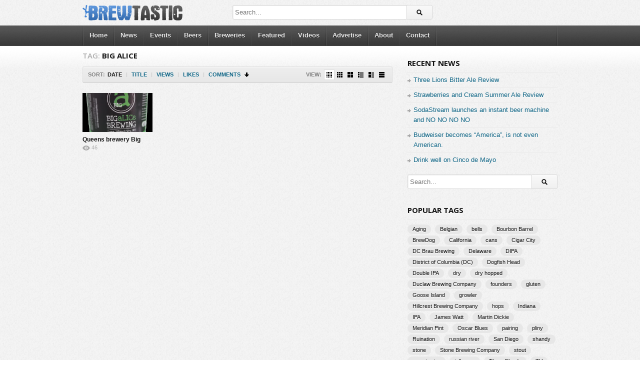

--- FILE ---
content_type: text/html; charset=UTF-8
request_url: https://www.brewtastic.com/tag/big-alice
body_size: 58037
content:
<!DOCTYPE html>
<!--[if IE 6]>
<html class="ie ie6" lang="en-US">
<![endif]-->
<!--[if IE 7]>
<html class="ie ie7" lang="en-US">
<![endif]-->
<!--[if IE 8]>
<html class="ie ie8" lang="en-US">
<![endif]-->
<!--[if !(IE 6) | !(IE 7) | !(IE 8)  ]><!-->
<html lang="en-US">
<!--<![endif]-->
<head>

<!-- Meta Tags -->
<meta charset="UTF-8" />
<meta name="viewport" content="width=device-width" />
<meta http-equiv="X-UA-Compatible" content="IE=edge,chrome=1">

<!-- Title, Keywords and Description -->


<link rel="profile" href="https://gmpg.org/xfn/11" />
<link rel="shortcut icon" href="https://brewtastic.com/wp-content/uploads/2012/09/favicon.ico" />
<link rel="pingback" href="https://www.brewtastic.com/xmlrpc.php" />

<!-- Styles ans Scripts -->
<link href='https://fonts.googleapis.com/css?family=Arimo:400,700|Droid+Serif:400,700|Open+Sans:600,700' rel='stylesheet' type='text/css'>
<link rel="stylesheet" href="https://www.brewtastic.com/wp-content/themes/detube/style.css" type="text/css" media="all" />
<link rel="stylesheet" href="https://www.brewtastic.com/wp-content/themes/detube/responsive.css" type="text/css" media="all" />
<script type="text/javascript">
var themeSettings = {
		infoToggle: 100,
ajaxVideoForListLargeView: true
	},
	ajaxurl = 'https://www.brewtastic.com/wp-admin/admin-ajax.php',
	ajaxerror = "Something\'s error. Please try again later!";
</script>
<meta name='robots' content='index, follow, max-image-preview:large, max-snippet:-1, max-video-preview:-1' />

	<!-- This site is optimized with the Yoast SEO plugin v21.5 - https://yoast.com/wordpress/plugins/seo/ -->
	<title>big alice Archives - Brewtastic</title>
	<link rel="canonical" href="https://www.brewtastic.com/tag/big-alice" />
	<script type="application/ld+json" class="yoast-schema-graph">{"@context":"https://schema.org","@graph":[{"@type":"CollectionPage","@id":"https://www.brewtastic.com/tag/big-alice","url":"https://www.brewtastic.com/tag/big-alice","name":"big alice Archives - Brewtastic","isPartOf":{"@id":"https://www.brewtastic.com/#website"},"primaryImageOfPage":{"@id":"https://www.brewtastic.com/tag/big-alice#primaryimage"},"image":{"@id":"https://www.brewtastic.com/tag/big-alice#primaryimage"},"thumbnailUrl":"https://www.brewtastic.com/wp-content/uploads/2013/06/6-24-2013-10-55-32-AM.png","inLanguage":"en-US"},{"@type":"ImageObject","inLanguage":"en-US","@id":"https://www.brewtastic.com/tag/big-alice#primaryimage","url":"https://www.brewtastic.com/wp-content/uploads/2013/06/6-24-2013-10-55-32-AM.png","contentUrl":"https://www.brewtastic.com/wp-content/uploads/2013/06/6-24-2013-10-55-32-AM.png","width":215,"height":222,"caption":"Big Alice label"},{"@type":"WebSite","@id":"https://www.brewtastic.com/#website","url":"https://www.brewtastic.com/","name":"Brewtastic","description":"Craft Beer News","potentialAction":[{"@type":"SearchAction","target":{"@type":"EntryPoint","urlTemplate":"https://www.brewtastic.com/?s={search_term_string}"},"query-input":"required name=search_term_string"}],"inLanguage":"en-US"}]}</script>
	<!-- / Yoast SEO plugin. -->


<link rel='dns-prefetch' href='//secure.gravatar.com' />
<link rel='dns-prefetch' href='//ajax.googleapis.com' />
<link rel='dns-prefetch' href='//stats.wp.com' />
<link rel='dns-prefetch' href='//v0.wordpress.com' />
<link rel='dns-prefetch' href='//jetpack.wordpress.com' />
<link rel='dns-prefetch' href='//s0.wp.com' />
<link rel='dns-prefetch' href='//public-api.wordpress.com' />
<link rel='dns-prefetch' href='//0.gravatar.com' />
<link rel='dns-prefetch' href='//1.gravatar.com' />
<link rel='dns-prefetch' href='//2.gravatar.com' />
<link rel="alternate" type="application/rss+xml" title="Brewtastic &raquo; Feed" href="https://www.brewtastic.com/feed" />
<link rel="alternate" type="application/rss+xml" title="Brewtastic &raquo; Comments Feed" href="https://www.brewtastic.com/comments/feed" />
<link rel="alternate" type="application/rss+xml" title="Brewtastic &raquo; big alice Tag Feed" href="https://www.brewtastic.com/tag/big-alice/feed" />
<script type="text/javascript">
/* <![CDATA[ */
window._wpemojiSettings = {"baseUrl":"https:\/\/s.w.org\/images\/core\/emoji\/14.0.0\/72x72\/","ext":".png","svgUrl":"https:\/\/s.w.org\/images\/core\/emoji\/14.0.0\/svg\/","svgExt":".svg","source":{"concatemoji":"https:\/\/www.brewtastic.com\/wp-includes\/js\/wp-emoji-release.min.js?ver=6.4.7"}};
/*! This file is auto-generated */
!function(i,n){var o,s,e;function c(e){try{var t={supportTests:e,timestamp:(new Date).valueOf()};sessionStorage.setItem(o,JSON.stringify(t))}catch(e){}}function p(e,t,n){e.clearRect(0,0,e.canvas.width,e.canvas.height),e.fillText(t,0,0);var t=new Uint32Array(e.getImageData(0,0,e.canvas.width,e.canvas.height).data),r=(e.clearRect(0,0,e.canvas.width,e.canvas.height),e.fillText(n,0,0),new Uint32Array(e.getImageData(0,0,e.canvas.width,e.canvas.height).data));return t.every(function(e,t){return e===r[t]})}function u(e,t,n){switch(t){case"flag":return n(e,"\ud83c\udff3\ufe0f\u200d\u26a7\ufe0f","\ud83c\udff3\ufe0f\u200b\u26a7\ufe0f")?!1:!n(e,"\ud83c\uddfa\ud83c\uddf3","\ud83c\uddfa\u200b\ud83c\uddf3")&&!n(e,"\ud83c\udff4\udb40\udc67\udb40\udc62\udb40\udc65\udb40\udc6e\udb40\udc67\udb40\udc7f","\ud83c\udff4\u200b\udb40\udc67\u200b\udb40\udc62\u200b\udb40\udc65\u200b\udb40\udc6e\u200b\udb40\udc67\u200b\udb40\udc7f");case"emoji":return!n(e,"\ud83e\udef1\ud83c\udffb\u200d\ud83e\udef2\ud83c\udfff","\ud83e\udef1\ud83c\udffb\u200b\ud83e\udef2\ud83c\udfff")}return!1}function f(e,t,n){var r="undefined"!=typeof WorkerGlobalScope&&self instanceof WorkerGlobalScope?new OffscreenCanvas(300,150):i.createElement("canvas"),a=r.getContext("2d",{willReadFrequently:!0}),o=(a.textBaseline="top",a.font="600 32px Arial",{});return e.forEach(function(e){o[e]=t(a,e,n)}),o}function t(e){var t=i.createElement("script");t.src=e,t.defer=!0,i.head.appendChild(t)}"undefined"!=typeof Promise&&(o="wpEmojiSettingsSupports",s=["flag","emoji"],n.supports={everything:!0,everythingExceptFlag:!0},e=new Promise(function(e){i.addEventListener("DOMContentLoaded",e,{once:!0})}),new Promise(function(t){var n=function(){try{var e=JSON.parse(sessionStorage.getItem(o));if("object"==typeof e&&"number"==typeof e.timestamp&&(new Date).valueOf()<e.timestamp+604800&&"object"==typeof e.supportTests)return e.supportTests}catch(e){}return null}();if(!n){if("undefined"!=typeof Worker&&"undefined"!=typeof OffscreenCanvas&&"undefined"!=typeof URL&&URL.createObjectURL&&"undefined"!=typeof Blob)try{var e="postMessage("+f.toString()+"("+[JSON.stringify(s),u.toString(),p.toString()].join(",")+"));",r=new Blob([e],{type:"text/javascript"}),a=new Worker(URL.createObjectURL(r),{name:"wpTestEmojiSupports"});return void(a.onmessage=function(e){c(n=e.data),a.terminate(),t(n)})}catch(e){}c(n=f(s,u,p))}t(n)}).then(function(e){for(var t in e)n.supports[t]=e[t],n.supports.everything=n.supports.everything&&n.supports[t],"flag"!==t&&(n.supports.everythingExceptFlag=n.supports.everythingExceptFlag&&n.supports[t]);n.supports.everythingExceptFlag=n.supports.everythingExceptFlag&&!n.supports.flag,n.DOMReady=!1,n.readyCallback=function(){n.DOMReady=!0}}).then(function(){return e}).then(function(){var e;n.supports.everything||(n.readyCallback(),(e=n.source||{}).concatemoji?t(e.concatemoji):e.wpemoji&&e.twemoji&&(t(e.twemoji),t(e.wpemoji)))}))}((window,document),window._wpemojiSettings);
/* ]]> */
</script>
<style id='wp-emoji-styles-inline-css' type='text/css'>

	img.wp-smiley, img.emoji {
		display: inline !important;
		border: none !important;
		box-shadow: none !important;
		height: 1em !important;
		width: 1em !important;
		margin: 0 0.07em !important;
		vertical-align: -0.1em !important;
		background: none !important;
		padding: 0 !important;
	}
</style>
<link rel='stylesheet' id='wp-block-library-css' href='https://www.brewtastic.com/wp-includes/css/dist/block-library/style.min.css?ver=6.4.7' type='text/css' media='all' />
<style id='wp-block-library-inline-css' type='text/css'>
.has-text-align-justify{text-align:justify;}
</style>
<link rel='stylesheet' id='mediaelement-css' href='https://www.brewtastic.com/wp-includes/js/mediaelement/mediaelementplayer-legacy.min.css?ver=4.2.17' type='text/css' media='all' />
<link rel='stylesheet' id='wp-mediaelement-css' href='https://www.brewtastic.com/wp-includes/js/mediaelement/wp-mediaelement.min.css?ver=6.4.7' type='text/css' media='all' />
<style id='classic-theme-styles-inline-css' type='text/css'>
/*! This file is auto-generated */
.wp-block-button__link{color:#fff;background-color:#32373c;border-radius:9999px;box-shadow:none;text-decoration:none;padding:calc(.667em + 2px) calc(1.333em + 2px);font-size:1.125em}.wp-block-file__button{background:#32373c;color:#fff;text-decoration:none}
</style>
<style id='global-styles-inline-css' type='text/css'>
body{--wp--preset--color--black: #000000;--wp--preset--color--cyan-bluish-gray: #abb8c3;--wp--preset--color--white: #ffffff;--wp--preset--color--pale-pink: #f78da7;--wp--preset--color--vivid-red: #cf2e2e;--wp--preset--color--luminous-vivid-orange: #ff6900;--wp--preset--color--luminous-vivid-amber: #fcb900;--wp--preset--color--light-green-cyan: #7bdcb5;--wp--preset--color--vivid-green-cyan: #00d084;--wp--preset--color--pale-cyan-blue: #8ed1fc;--wp--preset--color--vivid-cyan-blue: #0693e3;--wp--preset--color--vivid-purple: #9b51e0;--wp--preset--gradient--vivid-cyan-blue-to-vivid-purple: linear-gradient(135deg,rgba(6,147,227,1) 0%,rgb(155,81,224) 100%);--wp--preset--gradient--light-green-cyan-to-vivid-green-cyan: linear-gradient(135deg,rgb(122,220,180) 0%,rgb(0,208,130) 100%);--wp--preset--gradient--luminous-vivid-amber-to-luminous-vivid-orange: linear-gradient(135deg,rgba(252,185,0,1) 0%,rgba(255,105,0,1) 100%);--wp--preset--gradient--luminous-vivid-orange-to-vivid-red: linear-gradient(135deg,rgba(255,105,0,1) 0%,rgb(207,46,46) 100%);--wp--preset--gradient--very-light-gray-to-cyan-bluish-gray: linear-gradient(135deg,rgb(238,238,238) 0%,rgb(169,184,195) 100%);--wp--preset--gradient--cool-to-warm-spectrum: linear-gradient(135deg,rgb(74,234,220) 0%,rgb(151,120,209) 20%,rgb(207,42,186) 40%,rgb(238,44,130) 60%,rgb(251,105,98) 80%,rgb(254,248,76) 100%);--wp--preset--gradient--blush-light-purple: linear-gradient(135deg,rgb(255,206,236) 0%,rgb(152,150,240) 100%);--wp--preset--gradient--blush-bordeaux: linear-gradient(135deg,rgb(254,205,165) 0%,rgb(254,45,45) 50%,rgb(107,0,62) 100%);--wp--preset--gradient--luminous-dusk: linear-gradient(135deg,rgb(255,203,112) 0%,rgb(199,81,192) 50%,rgb(65,88,208) 100%);--wp--preset--gradient--pale-ocean: linear-gradient(135deg,rgb(255,245,203) 0%,rgb(182,227,212) 50%,rgb(51,167,181) 100%);--wp--preset--gradient--electric-grass: linear-gradient(135deg,rgb(202,248,128) 0%,rgb(113,206,126) 100%);--wp--preset--gradient--midnight: linear-gradient(135deg,rgb(2,3,129) 0%,rgb(40,116,252) 100%);--wp--preset--font-size--small: 13px;--wp--preset--font-size--medium: 20px;--wp--preset--font-size--large: 36px;--wp--preset--font-size--x-large: 42px;--wp--preset--spacing--20: 0.44rem;--wp--preset--spacing--30: 0.67rem;--wp--preset--spacing--40: 1rem;--wp--preset--spacing--50: 1.5rem;--wp--preset--spacing--60: 2.25rem;--wp--preset--spacing--70: 3.38rem;--wp--preset--spacing--80: 5.06rem;--wp--preset--shadow--natural: 6px 6px 9px rgba(0, 0, 0, 0.2);--wp--preset--shadow--deep: 12px 12px 50px rgba(0, 0, 0, 0.4);--wp--preset--shadow--sharp: 6px 6px 0px rgba(0, 0, 0, 0.2);--wp--preset--shadow--outlined: 6px 6px 0px -3px rgba(255, 255, 255, 1), 6px 6px rgba(0, 0, 0, 1);--wp--preset--shadow--crisp: 6px 6px 0px rgba(0, 0, 0, 1);}:where(.is-layout-flex){gap: 0.5em;}:where(.is-layout-grid){gap: 0.5em;}body .is-layout-flow > .alignleft{float: left;margin-inline-start: 0;margin-inline-end: 2em;}body .is-layout-flow > .alignright{float: right;margin-inline-start: 2em;margin-inline-end: 0;}body .is-layout-flow > .aligncenter{margin-left: auto !important;margin-right: auto !important;}body .is-layout-constrained > .alignleft{float: left;margin-inline-start: 0;margin-inline-end: 2em;}body .is-layout-constrained > .alignright{float: right;margin-inline-start: 2em;margin-inline-end: 0;}body .is-layout-constrained > .aligncenter{margin-left: auto !important;margin-right: auto !important;}body .is-layout-constrained > :where(:not(.alignleft):not(.alignright):not(.alignfull)){max-width: var(--wp--style--global--content-size);margin-left: auto !important;margin-right: auto !important;}body .is-layout-constrained > .alignwide{max-width: var(--wp--style--global--wide-size);}body .is-layout-flex{display: flex;}body .is-layout-flex{flex-wrap: wrap;align-items: center;}body .is-layout-flex > *{margin: 0;}body .is-layout-grid{display: grid;}body .is-layout-grid > *{margin: 0;}:where(.wp-block-columns.is-layout-flex){gap: 2em;}:where(.wp-block-columns.is-layout-grid){gap: 2em;}:where(.wp-block-post-template.is-layout-flex){gap: 1.25em;}:where(.wp-block-post-template.is-layout-grid){gap: 1.25em;}.has-black-color{color: var(--wp--preset--color--black) !important;}.has-cyan-bluish-gray-color{color: var(--wp--preset--color--cyan-bluish-gray) !important;}.has-white-color{color: var(--wp--preset--color--white) !important;}.has-pale-pink-color{color: var(--wp--preset--color--pale-pink) !important;}.has-vivid-red-color{color: var(--wp--preset--color--vivid-red) !important;}.has-luminous-vivid-orange-color{color: var(--wp--preset--color--luminous-vivid-orange) !important;}.has-luminous-vivid-amber-color{color: var(--wp--preset--color--luminous-vivid-amber) !important;}.has-light-green-cyan-color{color: var(--wp--preset--color--light-green-cyan) !important;}.has-vivid-green-cyan-color{color: var(--wp--preset--color--vivid-green-cyan) !important;}.has-pale-cyan-blue-color{color: var(--wp--preset--color--pale-cyan-blue) !important;}.has-vivid-cyan-blue-color{color: var(--wp--preset--color--vivid-cyan-blue) !important;}.has-vivid-purple-color{color: var(--wp--preset--color--vivid-purple) !important;}.has-black-background-color{background-color: var(--wp--preset--color--black) !important;}.has-cyan-bluish-gray-background-color{background-color: var(--wp--preset--color--cyan-bluish-gray) !important;}.has-white-background-color{background-color: var(--wp--preset--color--white) !important;}.has-pale-pink-background-color{background-color: var(--wp--preset--color--pale-pink) !important;}.has-vivid-red-background-color{background-color: var(--wp--preset--color--vivid-red) !important;}.has-luminous-vivid-orange-background-color{background-color: var(--wp--preset--color--luminous-vivid-orange) !important;}.has-luminous-vivid-amber-background-color{background-color: var(--wp--preset--color--luminous-vivid-amber) !important;}.has-light-green-cyan-background-color{background-color: var(--wp--preset--color--light-green-cyan) !important;}.has-vivid-green-cyan-background-color{background-color: var(--wp--preset--color--vivid-green-cyan) !important;}.has-pale-cyan-blue-background-color{background-color: var(--wp--preset--color--pale-cyan-blue) !important;}.has-vivid-cyan-blue-background-color{background-color: var(--wp--preset--color--vivid-cyan-blue) !important;}.has-vivid-purple-background-color{background-color: var(--wp--preset--color--vivid-purple) !important;}.has-black-border-color{border-color: var(--wp--preset--color--black) !important;}.has-cyan-bluish-gray-border-color{border-color: var(--wp--preset--color--cyan-bluish-gray) !important;}.has-white-border-color{border-color: var(--wp--preset--color--white) !important;}.has-pale-pink-border-color{border-color: var(--wp--preset--color--pale-pink) !important;}.has-vivid-red-border-color{border-color: var(--wp--preset--color--vivid-red) !important;}.has-luminous-vivid-orange-border-color{border-color: var(--wp--preset--color--luminous-vivid-orange) !important;}.has-luminous-vivid-amber-border-color{border-color: var(--wp--preset--color--luminous-vivid-amber) !important;}.has-light-green-cyan-border-color{border-color: var(--wp--preset--color--light-green-cyan) !important;}.has-vivid-green-cyan-border-color{border-color: var(--wp--preset--color--vivid-green-cyan) !important;}.has-pale-cyan-blue-border-color{border-color: var(--wp--preset--color--pale-cyan-blue) !important;}.has-vivid-cyan-blue-border-color{border-color: var(--wp--preset--color--vivid-cyan-blue) !important;}.has-vivid-purple-border-color{border-color: var(--wp--preset--color--vivid-purple) !important;}.has-vivid-cyan-blue-to-vivid-purple-gradient-background{background: var(--wp--preset--gradient--vivid-cyan-blue-to-vivid-purple) !important;}.has-light-green-cyan-to-vivid-green-cyan-gradient-background{background: var(--wp--preset--gradient--light-green-cyan-to-vivid-green-cyan) !important;}.has-luminous-vivid-amber-to-luminous-vivid-orange-gradient-background{background: var(--wp--preset--gradient--luminous-vivid-amber-to-luminous-vivid-orange) !important;}.has-luminous-vivid-orange-to-vivid-red-gradient-background{background: var(--wp--preset--gradient--luminous-vivid-orange-to-vivid-red) !important;}.has-very-light-gray-to-cyan-bluish-gray-gradient-background{background: var(--wp--preset--gradient--very-light-gray-to-cyan-bluish-gray) !important;}.has-cool-to-warm-spectrum-gradient-background{background: var(--wp--preset--gradient--cool-to-warm-spectrum) !important;}.has-blush-light-purple-gradient-background{background: var(--wp--preset--gradient--blush-light-purple) !important;}.has-blush-bordeaux-gradient-background{background: var(--wp--preset--gradient--blush-bordeaux) !important;}.has-luminous-dusk-gradient-background{background: var(--wp--preset--gradient--luminous-dusk) !important;}.has-pale-ocean-gradient-background{background: var(--wp--preset--gradient--pale-ocean) !important;}.has-electric-grass-gradient-background{background: var(--wp--preset--gradient--electric-grass) !important;}.has-midnight-gradient-background{background: var(--wp--preset--gradient--midnight) !important;}.has-small-font-size{font-size: var(--wp--preset--font-size--small) !important;}.has-medium-font-size{font-size: var(--wp--preset--font-size--medium) !important;}.has-large-font-size{font-size: var(--wp--preset--font-size--large) !important;}.has-x-large-font-size{font-size: var(--wp--preset--font-size--x-large) !important;}
.wp-block-navigation a:where(:not(.wp-element-button)){color: inherit;}
:where(.wp-block-post-template.is-layout-flex){gap: 1.25em;}:where(.wp-block-post-template.is-layout-grid){gap: 1.25em;}
:where(.wp-block-columns.is-layout-flex){gap: 2em;}:where(.wp-block-columns.is-layout-grid){gap: 2em;}
.wp-block-pullquote{font-size: 1.5em;line-height: 1.6;}
</style>
<link rel='stylesheet' id='wp-pagenavi-css' href='https://www.brewtastic.com/wp-content/plugins/wp-pagenavi/pagenavi-css.css?ver=2.70' type='text/css' media='all' />
<link rel='stylesheet' id='jetpack_css-css' href='https://www.brewtastic.com/wp-content/plugins/jetpack/css/jetpack.css?ver=12.8' type='text/css' media='all' />
<script type="text/javascript" src="http://ajax.googleapis.com/ajax/libs/jquery/1/jquery.min.js?ver=6.4.7" id="jquery-js"></script>
<script type="text/javascript" src="https://www.brewtastic.com/wp-content/themes/detube/js/modernizr.min.js?ver=2.6.1" id="modernizr-js"></script>
<script type="text/javascript" src="https://www.brewtastic.com/wp-content/themes/detube/js/jquery.easing.js?ver=1.3" id="jquery-easing-js"></script>
<script type="text/javascript" src="https://www.brewtastic.com/wp-content/themes/detube/js/jquery.plugins.min.js?ver=1.0" id="jquery-plugins-js"></script>
<script type="text/javascript" src="https://www.brewtastic.com/wp-content/themes/detube/js/jquery.jplayer.min.js?ver=2.1.0" id="jquery-jplayer-js"></script>
<script type="text/javascript" src="https://www.brewtastic.com/wp-content/themes/detube/js/jquery.slides.min.js?ver=1.1.9" id="jquery-slides-js"></script>
<script type="text/javascript" src="https://www.brewtastic.com/wp-content/themes/detube/js/jquery.jcarousel.min.js?ver=1.0.1" id="jquery-carousel-js"></script>
<script type="text/javascript" src="https://www.brewtastic.com/wp-content/themes/detube/js/theme.js?ver=1.0" id="theme-js"></script>
<link rel="https://api.w.org/" href="https://www.brewtastic.com/wp-json/" /><link rel="alternate" type="application/json" href="https://www.brewtastic.com/wp-json/wp/v2/tags/270" /><link rel="EditURI" type="application/rsd+xml" title="RSD" href="https://www.brewtastic.com/xmlrpc.php?rsd" />
<meta name="generator" content="WordPress 6.4.7" />
	<style>img#wpstats{display:none}</style>
		<meta property="og:site_name" content="Brewtastic" />
<meta property="og:type" content="article" />
<meta property="og:url" content="https://www.brewtastic.com/beers/queens-brewery-big-alice-using-csa-model-for-financing" />

<!-- Jetpack Open Graph Tags -->
<meta property="og:type" content="website" />
<meta property="og:title" content="big alice Archives - Brewtastic" />
<meta property="og:url" content="https://www.brewtastic.com/tag/big-alice" />
<meta property="og:site_name" content="Brewtastic" />
<meta property="og:image" content="https://s0.wp.com/i/blank.jpg" />
<meta property="og:image:alt" content="" />
<meta property="og:locale" content="en_US" />

<!-- End Jetpack Open Graph Tags -->
<script type="text/javascript">

  var _gaq = _gaq || [];
  _gaq.push(['_setAccount', 'UA-32402300-1']);
  _gaq.push(['_trackPageview']);

  (function() {
    var ga = document.createElement('script'); ga.type = 'text/javascript'; ga.async = true;
    ga.src = ('https:' == document.location.protocol ? 'https://ssl' : 'http://www') + '.google-analytics.com/ga.js';
    var s = document.getElementsByTagName('script')[0]; s.parentNode.insertBefore(ga, s);
  })();

</script>
<!-- Generated CSS BEGIN -->
<style type='text/css'>
body{background-color:#EEE;}
body{background-image:url('https://www.brewtastic.com/wp-content/themes/detube/images/bg-pattern.png');}

</style>
<!-- Generated CSS END -->
</head>

<body class="archive tag tag-big-alice tag-270">

<div id="page">
<header id="header"><div class="wrap cf">
	<div id="branding" class="image-branding" role="banner">
		<h1 id="site-title"><a rel="home" href="https://www.brewtastic.com">Brewtastic</a></h1>
					<a id="site-logo" rel="home" href="https://www.brewtastic.com"><img src="https://brewtastic.com/wp-content/uploads/2012/09/brewtastic.png" alt="Brewtastic"/></a>
				<h2 id="site-description" class="hidden">Craft Beer News</h2>
	</div><!-- end #branding -->
	
		
	<div id="top-search">
		
<div class="searchform-div">
	<form method="get" class="searchform" action="https://www.brewtastic.com/">
		<div class="search-text-div"><input type="text" name="s" class="search-text" value="" placeholder="Search..." /></div>
		<div class="search-submit-div btn"><input type="submit" class="search-submit" value="Search" /></div>
	</form><!--end #searchform-->
</div>	</div><!-- end .top-search -->
	
</div></header><!-- end #header-->

<div id="main-nav"><div class="wrap cf">
	<ul id="menu-main-menu" class="menu"><li id="menu-item-888" class="menu-item menu-item-type-custom menu-item-object-custom menu-item-888"><a href="http://brewtastic.com/">Home</a></li>
<li id="menu-item-1006" class="menu-item menu-item-type-taxonomy menu-item-object-category menu-item-1006"><a href="https://www.brewtastic.com/category/news">News</a></li>
<li id="menu-item-8" class="menu-item menu-item-type-taxonomy menu-item-object-category menu-item-8"><a href="https://www.brewtastic.com/category/events">Events</a></li>
<li id="menu-item-1007" class="menu-item menu-item-type-taxonomy menu-item-object-category menu-item-1007"><a href="https://www.brewtastic.com/category/beers">Beers</a></li>
<li id="menu-item-1018" class="menu-item menu-item-type-taxonomy menu-item-object-category menu-item-1018"><a href="https://www.brewtastic.com/category/breweries">Breweries</a></li>
<li id="menu-item-1005" class="menu-item menu-item-type-taxonomy menu-item-object-category menu-item-1005"><a href="https://www.brewtastic.com/category/featured">Featured</a></li>
<li id="menu-item-1008" class="menu-item menu-item-type-taxonomy menu-item-object-category menu-item-1008"><a href="https://www.brewtastic.com/category/videos">Videos</a></li>
<li id="menu-item-885" class="menu-item menu-item-type-post_type menu-item-object-page menu-item-885"><a href="https://www.brewtastic.com/advertise">Advertise</a></li>
<li id="menu-item-1108" class="menu-item menu-item-type-post_type menu-item-object-page menu-item-1108"><a href="https://www.brewtastic.com/?page_id=860">About</a></li>
<li id="menu-item-886" class="menu-item menu-item-type-post_type menu-item-object-page menu-item-886"><a href="https://www.brewtastic.com/contact">Contact</a></li>
</ul></div></div><!-- end #main-nav -->


<div id="main"><div class="wrap cf">
	
	<div id="content" role="main">
	
		
			<div class="loop-header">
				<h1 class="loop-title"><span class="prefix">Tag:</span> <em>big alice</em></h1>
				<div class="loop-desc"></div>
			</div><!-- end .loop-header -->	
			
				<div class="loop-actions cf"><div class="sort"><span class="prefix">Sort:</span><span class="orderby"> <a href="/tag/big-alice?orderby=date" title="Sort by Date" class="date current"><i>Date</i></a> <span class="sep">|</span> <a href="/tag/big-alice?orderby=title" title="Sort by Title" class="title"><i>Title</i></a> <span class="sep">|</span> <a href="/tag/big-alice?orderby=views" title="Sort by Views" class="views"><i>Views</i></a> <span class="sep">|</span> <a href="/tag/big-alice?orderby=likes" title="Sort by Likes" class="likes"><i>Likes</i></a> <span class="sep">|</span> <a href="/tag/big-alice?orderby=comments" title="Sort by Comments" class="comments"><i>Comments</i></a> </span><!-- end .orderby --><select class="orderby-select"><option value="/tag/big-alice?orderby=date" selected='selected'>Date</option><option value="/tag/big-alice?orderby=title">Title</option><option value="/tag/big-alice?orderby=views">Views</option><option value="/tag/big-alice?orderby=likes">Likes</option><option value="/tag/big-alice?orderby=comments">Comments</option></select><span class="order"><a class="desc" href="/tag/big-alice?order=asc" title="Sort Descending">Sort Descending</a></span><!-- end .order --></div><!-- end .sort --><div class="view"><span class="prefix">View:</span><a href="#" title="Grid View with Mini Thumbnail" data-type="grid-mini" class="grid-mini-link current"><i></i></a><a href="#" title="Grid View with Small Thumbnail" data-type="grid-small" class="grid-small-link"><i></i></a><a href="#" title="Grid View with Medium Thumbnail" data-type="grid-medium" class="grid-medium-link"><i></i></a><a href="#" title="List View with Small Thumbnail" data-type="list-small" class="list-small-link"><i></i></a><a href="#" title="List View with Medium Thumbnail" data-type="list-medium" class="list-medium-link"><i></i></a><a href="#" title="List View with Large Thumbnail" data-type="list-large" class="list-large-link"><i></i></a></div><!-- end .view --></div><!-- end .loop-actions -->		
			<div class="loop-content switchable-view grid-mini" data-view="grid-mini">
				<div class="nag cf">
						<div id="post-1527" class="item cf item-post post-1527 post type-post status-publish format-standard has-post-thumbnail hentry category-beers category-breweries category-news tag-big-alice tag-csa tag-financing">
		
	<div class="thumb">
		<a class="clip-link" data-id="1527" title="Queens brewery Big Alice using &#8220;CSA&#8221; model for financing" href="https://www.brewtastic.com/beers/queens-brewery-big-alice-using-csa-model-for-financing">
			<span class="clip">
				<img src="https://www.brewtastic.com/wp-content/uploads/2013/06/6-24-2013-10-55-32-AM.png" alt="Queens brewery Big Alice using &#8220;CSA&#8221; model for financing" /><span class="vertical-align"></span>
			</span>
							
			<span class="overlay"></span>
		</a>
	</div>			
		<div class="data">
			<h2 class="title"><a href="https://www.brewtastic.com/beers/queens-brewery-big-alice-using-csa-model-for-financing" rel="bookmark" title="Permalink to Queens brewery Big Alice using &#8220;CSA&#8221; model for financing">Queens brewery Big Alice using &#8220;CSA&#8221; model for financing</a></h2>
			
			<p class="meta">
				<span class="author">Added by <a href="https://www.brewtastic.com/author/jparris" title="Posts by Fluster" rel="author">Fluster</a></span>
				<span class="time">12 years ago</span>
			</p>
					
			<p class="stats"><span class="views"><i class="count">46</i> <span class="suffix">Views</span></span><span class="comments"><i class="count">0</i> <span class="suffix">Comments</span></span></p>

			<p class="desc">If you're not familiar with the concept of a CSA, here's a brief primer:  basically you pay up-front for a "share" in a local farm, and every week (or month, etc.) they drop off a box of whatever's seasonal and fresh ...</p>
		</div>
	</div><!-- end #post-1527 -->				</div>
			</div><!-- end .loop-content -->
			
							
			
	</div><!-- end #content -->

	
<div id="sidebar" role="complementary">
	<div id="text-3" class="widget widget_text">			<div class="textwidget"><script type="text/javascript"><!--
google_ad_client = "ca-pub-4170583189909176";
/* Brewtastic Right 300x250 */
google_ad_slot = "3199703687";
google_ad_width = 300;
google_ad_height = 250;
//-->
</script>
<script type="text/javascript"
src="http://pagead2.googlesyndication.com/pagead/show_ads.js">
</script>
</div>
		</div>
		<div id="recent-posts-3" class="widget widget_recent_entries">
		<div class="widget-header"><h3 class="widget-title">Recent News</h3></div>
		<ul>
											<li>
					<a href="https://www.brewtastic.com/beers/three-lions-bitter-ale-review">Three Lions Bitter Ale Review</a>
									</li>
											<li>
					<a href="https://www.brewtastic.com/reviews/strawberries-cream-summer-ale">Strawberries and Cream Summer Ale Review</a>
									</li>
											<li>
					<a href="https://www.brewtastic.com/beers/sodastream-launches-an-instant-beer-machine-and-no-no-no-no">SodaStream launches an instant beer machine and NO NO NO NO</a>
									</li>
											<li>
					<a href="https://www.brewtastic.com/beers/budweiser-becomes-america-is-not-even-american">Budweiser becomes &#8220;America&#8221;, is not even American.</a>
									</li>
											<li>
					<a href="https://www.brewtastic.com/beers/drink-well-on-cinco-de-mayo">Drink well on Cinco de Mayo</a>
									</li>
					</ul>

		</div><div id="search-3" class="widget widget_search">
<div class="searchform-div">
	<form method="get" class="searchform" action="https://www.brewtastic.com/">
		<div class="search-text-div"><input type="text" name="s" class="search-text" value="" placeholder="Search..." /></div>
		<div class="search-submit-div btn"><input type="submit" class="search-submit" value="Search" /></div>
	</form><!--end #searchform-->
</div></div><div id="text-4" class="widget widget_text">			<div class="textwidget"><script type="text/javascript"><!--
google_ad_client = "ca-pub-4170583189909176";
/* Brewtastic Right 300x250 */
google_ad_slot = "3199703687";
google_ad_width = 300;
google_ad_height = 250;
//-->
</script>
<script type="text/javascript"
src="http://pagead2.googlesyndication.com/pagead/show_ads.js">
</script>
</div>
		</div><div id="tag_cloud-3" class="widget widget_tag_cloud"><div class="widget-header"><h3 class="widget-title">Popular Tags</h3></div><div class="tagcloud"><a href="https://www.brewtastic.com/tag/aging" class="tag-cloud-link tag-link-220 tag-link-position-1" style="font-size: 11.6pt;" aria-label="Aging (2 items)">Aging</a>
<a href="https://www.brewtastic.com/tag/belgian" class="tag-cloud-link tag-link-226 tag-link-position-2" style="font-size: 11.6pt;" aria-label="Belgian (2 items)">Belgian</a>
<a href="https://www.brewtastic.com/tag/bells" class="tag-cloud-link tag-link-280 tag-link-position-3" style="font-size: 11.6pt;" aria-label="bells (2 items)">bells</a>
<a href="https://www.brewtastic.com/tag/bourbon-barrel" class="tag-cloud-link tag-link-230 tag-link-position-4" style="font-size: 11.6pt;" aria-label="Bourbon Barrel (2 items)">Bourbon Barrel</a>
<a href="https://www.brewtastic.com/tag/brewdog" class="tag-cloud-link tag-link-188 tag-link-position-5" style="font-size: 14pt;" aria-label="BrewDog (3 items)">BrewDog</a>
<a href="https://www.brewtastic.com/tag/california" class="tag-cloud-link tag-link-198 tag-link-position-6" style="font-size: 11.6pt;" aria-label="California (2 items)">California</a>
<a href="https://www.brewtastic.com/tag/cans" class="tag-cloud-link tag-link-285 tag-link-position-7" style="font-size: 14pt;" aria-label="cans (3 items)">cans</a>
<a href="https://www.brewtastic.com/tag/cigar-city" class="tag-cloud-link tag-link-251 tag-link-position-8" style="font-size: 16pt;" aria-label="Cigar City (4 items)">Cigar City</a>
<a href="https://www.brewtastic.com/tag/dc-brau-brewing" class="tag-cloud-link tag-link-192 tag-link-position-9" style="font-size: 8pt;" aria-label="DC Brau Brewing (1 item)">DC Brau Brewing</a>
<a href="https://www.brewtastic.com/tag/delaware" class="tag-cloud-link tag-link-180 tag-link-position-10" style="font-size: 11.6pt;" aria-label="Delaware (2 items)">Delaware</a>
<a href="https://www.brewtastic.com/tag/dipa" class="tag-cloud-link tag-link-338 tag-link-position-11" style="font-size: 14pt;" aria-label="DIPA (3 items)">DIPA</a>
<a href="https://www.brewtastic.com/tag/district-of-columbia-dc" class="tag-cloud-link tag-link-200 tag-link-position-12" style="font-size: 8pt;" aria-label="District of Columbia (DC) (1 item)">District of Columbia (DC)</a>
<a href="https://www.brewtastic.com/tag/dogfish-head" class="tag-cloud-link tag-link-178 tag-link-position-13" style="font-size: 20pt;" aria-label="Dogfish Head (7 items)">Dogfish Head</a>
<a href="https://www.brewtastic.com/tag/double-ipa" class="tag-cloud-link tag-link-185 tag-link-position-14" style="font-size: 8pt;" aria-label="Double IPA (1 item)">Double IPA</a>
<a href="https://www.brewtastic.com/tag/dry" class="tag-cloud-link tag-link-258 tag-link-position-15" style="font-size: 11.6pt;" aria-label="dry (2 items)">dry</a>
<a href="https://www.brewtastic.com/tag/dry-hopped" class="tag-cloud-link tag-link-259 tag-link-position-16" style="font-size: 11.6pt;" aria-label="dry hopped (2 items)">dry hopped</a>
<a href="https://www.brewtastic.com/tag/duclaw-brewing-company" class="tag-cloud-link tag-link-205 tag-link-position-17" style="font-size: 11.6pt;" aria-label="Duclaw Brewing Company (2 items)">Duclaw Brewing Company</a>
<a href="https://www.brewtastic.com/tag/founders" class="tag-cloud-link tag-link-275 tag-link-position-18" style="font-size: 14pt;" aria-label="founders (3 items)">founders</a>
<a href="https://www.brewtastic.com/tag/gluten" class="tag-cloud-link tag-link-323 tag-link-position-19" style="font-size: 11.6pt;" aria-label="gluten (2 items)">gluten</a>
<a href="https://www.brewtastic.com/tag/goose-island" class="tag-cloud-link tag-link-211 tag-link-position-20" style="font-size: 11.6pt;" aria-label="Goose Island (2 items)">Goose Island</a>
<a href="https://www.brewtastic.com/tag/growler" class="tag-cloud-link tag-link-244 tag-link-position-21" style="font-size: 11.6pt;" aria-label="growler (2 items)">growler</a>
<a href="https://www.brewtastic.com/tag/hillcrest-brewing-company" class="tag-cloud-link tag-link-196 tag-link-position-22" style="font-size: 8pt;" aria-label="Hillcrest Brewing Company (1 item)">Hillcrest Brewing Company</a>
<a href="https://www.brewtastic.com/tag/hops" class="tag-cloud-link tag-link-329 tag-link-position-23" style="font-size: 14pt;" aria-label="hops (3 items)">hops</a>
<a href="https://www.brewtastic.com/tag/indiana" class="tag-cloud-link tag-link-223 tag-link-position-24" style="font-size: 8pt;" aria-label="Indiana (1 item)">Indiana</a>
<a href="https://www.brewtastic.com/tag/ipa" class="tag-cloud-link tag-link-184 tag-link-position-25" style="font-size: 22pt;" aria-label="IPA (9 items)">IPA</a>
<a href="https://www.brewtastic.com/tag/james-watt" class="tag-cloud-link tag-link-190 tag-link-position-26" style="font-size: 8pt;" aria-label="James Watt (1 item)">James Watt</a>
<a href="https://www.brewtastic.com/tag/martin-dickie" class="tag-cloud-link tag-link-191 tag-link-position-27" style="font-size: 8pt;" aria-label="Martin Dickie (1 item)">Martin Dickie</a>
<a href="https://www.brewtastic.com/tag/meridian-pint" class="tag-cloud-link tag-link-193 tag-link-position-28" style="font-size: 8pt;" aria-label="Meridian Pint (1 item)">Meridian Pint</a>
<a href="https://www.brewtastic.com/tag/oscar-blues" class="tag-cloud-link tag-link-232 tag-link-position-29" style="font-size: 11.6pt;" aria-label="Oscar Blues (2 items)">Oscar Blues</a>
<a href="https://www.brewtastic.com/tag/pairing" class="tag-cloud-link tag-link-237 tag-link-position-30" style="font-size: 11.6pt;" aria-label="pairing (2 items)">pairing</a>
<a href="https://www.brewtastic.com/tag/pliny" class="tag-cloud-link tag-link-302 tag-link-position-31" style="font-size: 11.6pt;" aria-label="pliny (2 items)">pliny</a>
<a href="https://www.brewtastic.com/tag/ruination" class="tag-cloud-link tag-link-183 tag-link-position-32" style="font-size: 14pt;" aria-label="Ruination (3 items)">Ruination</a>
<a href="https://www.brewtastic.com/tag/russian-river" class="tag-cloud-link tag-link-301 tag-link-position-33" style="font-size: 11.6pt;" aria-label="russian river (2 items)">russian river</a>
<a href="https://www.brewtastic.com/tag/san-diego" class="tag-cloud-link tag-link-197 tag-link-position-34" style="font-size: 8pt;" aria-label="San Diego (1 item)">San Diego</a>
<a href="https://www.brewtastic.com/tag/shandy" class="tag-cloud-link tag-link-253 tag-link-position-35" style="font-size: 11.6pt;" aria-label="shandy (2 items)">shandy</a>
<a href="https://www.brewtastic.com/tag/stone" class="tag-cloud-link tag-link-260 tag-link-position-36" style="font-size: 20pt;" aria-label="stone (7 items)">stone</a>
<a href="https://www.brewtastic.com/tag/stone-brewing-company" class="tag-cloud-link tag-link-174 tag-link-position-37" style="font-size: 11.6pt;" aria-label="Stone Brewing Company (2 items)">Stone Brewing Company</a>
<a href="https://www.brewtastic.com/tag/stout" class="tag-cloud-link tag-link-265 tag-link-position-38" style="font-size: 11.6pt;" aria-label="stout (2 items)">stout</a>
<a href="https://www.brewtastic.com/tag/sweetwater" class="tag-cloud-link tag-link-282 tag-link-position-39" style="font-size: 11.6pt;" aria-label="sweetwater (2 items)">sweetwater</a>
<a href="https://www.brewtastic.com/tag/tallgrass" class="tag-cloud-link tag-link-256 tag-link-position-40" style="font-size: 11.6pt;" aria-label="tallgrass (2 items)">tallgrass</a>
<a href="https://www.brewtastic.com/tag/three-floyds" class="tag-cloud-link tag-link-221 tag-link-position-41" style="font-size: 11.6pt;" aria-label="Three Floyds (2 items)">Three Floyds</a>
<a href="https://www.brewtastic.com/tag/tv" class="tag-cloud-link tag-link-189 tag-link-position-42" style="font-size: 14pt;" aria-label="TV (3 items)">TV</a>
<a href="https://www.brewtastic.com/tag/tw-pitchers" class="tag-cloud-link tag-link-255 tag-link-position-43" style="font-size: 11.6pt;" aria-label="tw pitchers (2 items)">tw pitchers</a>
<a href="https://www.brewtastic.com/tag/washington" class="tag-cloud-link tag-link-199 tag-link-position-44" style="font-size: 8pt;" aria-label="Washington (1 item)">Washington</a>
<a href="https://www.brewtastic.com/tag/yeast" class="tag-cloud-link tag-link-291 tag-link-position-45" style="font-size: 14pt;" aria-label="yeast (3 items)">yeast</a></div>
</div><div id="categories-3" class="widget widget_categories"><div class="widget-header"><h3 class="widget-title">Categories</h3></div>
			<ul>
					<li class="cat-item cat-item-9"><a href="https://www.brewtastic.com/category/beers">Beers</a>
</li>
	<li class="cat-item cat-item-195"><a href="https://www.brewtastic.com/category/breweries">Breweries</a>
</li>
	<li class="cat-item cat-item-5"><a href="https://www.brewtastic.com/category/events">Events</a>
</li>
	<li class="cat-item cat-item-181"><a href="https://www.brewtastic.com/category/featured">Featured</a>
</li>
	<li class="cat-item cat-item-194"><a href="https://www.brewtastic.com/category/funny">Funny</a>
</li>
	<li class="cat-item cat-item-203"><a href="https://www.brewtastic.com/category/homebrewing">Homebrewing</a>
</li>
	<li class="cat-item cat-item-202"><a href="https://www.brewtastic.com/category/music">Music</a>
</li>
	<li class="cat-item cat-item-187"><a href="https://www.brewtastic.com/category/news">News</a>
</li>
	<li class="cat-item cat-item-420"><a href="https://www.brewtastic.com/category/reviews">Reviews</a>
</li>
	<li class="cat-item cat-item-1"><a href="https://www.brewtastic.com/category/uncategorized">Uncategorized</a>
</li>
	<li class="cat-item cat-item-186"><a href="https://www.brewtastic.com/category/videos">Videos</a>
</li>
			</ul>

			</div><div id="linkcat-209" class="widget widget_links"><div class="widget-header"><h3 class="widget-title">Links</h3></div>
	<ul class='xoxo blogroll'>
<li><a href="https://www.annapolishomebrew.com/" rel="noopener" target="_blank">Annapolis Home Brew</a></li>
<li><a href="http://beerandwhiskeybros.com/" rel="noopener" title="Beer &amp; Whiskey Brothers" target="_blank">Beer &amp; Whiskey Brothers</a></li>
<li><a href="http://www.drinkmx.com" rel="noopener" title="Drink recipes" target="_blank">Drink Recipes</a></li>
<li><a href="http://stores.mdhb.com/StoreFront.bok" rel="noopener" title="Homebrewing supplies in Columbia Maryland" target="_blank">Maryland Hombrew</a></li>

	</ul>
</div>
</div><!--end #sidebar-->
</div></div><!-- end #main -->

		
	<footer id="footer">
				<div id="footbar"><div class="wrap cf">
			<div class="widget-col widget-col-links widget-col-1">
				<div id="pages-2" class="widget widget_pages"><div class="widget-header"><h3 class="widget-title">Pages</h3></div>
			<ul>
				<li class="page_item page-item-431"><a href="https://www.brewtastic.com/advertise">Advertise</a></li>
<li class="page_item page-item-389"><a href="https://www.brewtastic.com/contact">Contact</a></li>
<li class="page_item page-item-682"><a href="https://www.brewtastic.com/faq">FAQ</a></li>
<li class="page_item page-item-1119"><a href="https://www.brewtastic.com/home">Home</a></li>
			</ul>

			</div><div id="categories-5" class="widget widget_categories"><div class="widget-header"><h3 class="widget-title">Categories</h3></div>
			<ul>
					<li class="cat-item cat-item-9"><a href="https://www.brewtastic.com/category/beers">Beers</a> (159)
</li>
	<li class="cat-item cat-item-195"><a href="https://www.brewtastic.com/category/breweries">Breweries</a> (142)
</li>
	<li class="cat-item cat-item-5"><a href="https://www.brewtastic.com/category/events">Events</a> (25)
</li>
	<li class="cat-item cat-item-181"><a href="https://www.brewtastic.com/category/featured">Featured</a> (60)
</li>
	<li class="cat-item cat-item-194"><a href="https://www.brewtastic.com/category/funny">Funny</a> (69)
</li>
	<li class="cat-item cat-item-203"><a href="https://www.brewtastic.com/category/homebrewing">Homebrewing</a> (11)
</li>
	<li class="cat-item cat-item-202"><a href="https://www.brewtastic.com/category/music">Music</a> (2)
</li>
	<li class="cat-item cat-item-187"><a href="https://www.brewtastic.com/category/news">News</a> (265)
</li>
	<li class="cat-item cat-item-420"><a href="https://www.brewtastic.com/category/reviews">Reviews</a> (2)
</li>
	<li class="cat-item cat-item-1"><a href="https://www.brewtastic.com/category/uncategorized">Uncategorized</a> (2)
</li>
	<li class="cat-item cat-item-186"><a href="https://www.brewtastic.com/category/videos">Videos</a> (25)
</li>
			</ul>

			</div>			</div>
			<div class="widget-col widget-col-links widget-col-2">
				<div id="dp-tweets-widget-2" class="widget widget-tweets"><div class="widget-header"><h3 class="widget-title">Twitter</h3></div><p>Error: Twitter did not respond. Please wait a few minutes and refresh this page.</p></div>			</div>
			<div class="widget-col widget-col-links widget-col-3">
				
		<div id="recent-posts-4" class="widget widget_recent_entries">
		<div class="widget-header"><h3 class="widget-title">Recent Beer News</h3></div>
		<ul>
											<li>
					<a href="https://www.brewtastic.com/beers/three-lions-bitter-ale-review">Three Lions Bitter Ale Review</a>
									</li>
											<li>
					<a href="https://www.brewtastic.com/reviews/strawberries-cream-summer-ale">Strawberries and Cream Summer Ale Review</a>
									</li>
											<li>
					<a href="https://www.brewtastic.com/beers/sodastream-launches-an-instant-beer-machine-and-no-no-no-no">SodaStream launches an instant beer machine and NO NO NO NO</a>
									</li>
											<li>
					<a href="https://www.brewtastic.com/beers/budweiser-becomes-america-is-not-even-american">Budweiser becomes &#8220;America&#8221;, is not even American.</a>
									</li>
											<li>
					<a href="https://www.brewtastic.com/beers/drink-well-on-cinco-de-mayo">Drink well on Cinco de Mayo</a>
									</li>
					</ul>

		</div>			</div>
			<div class="widget-col widget-col-links widget-col-4">
				<div id="linkcat-209" class="widget widget_links"><div class="widget-header"><h3 class="widget-title">Links</h3></div>
	<ul class='xoxo blogroll'>
<li><a href="https://www.annapolishomebrew.com/" rel="noopener" target="_blank">Annapolis Home Brew</a></li>
<li><a href="http://beerandwhiskeybros.com/" rel="noopener" title="Beer &amp; Whiskey Brothers" target="_blank">Beer &amp; Whiskey Brothers</a></li>
<li><a href="http://www.drinkmx.com" rel="noopener" title="Drink recipes" target="_blank">Drink Recipes</a></li>
<li><a href="http://stores.mdhb.com/StoreFront.bok" rel="noopener" title="Homebrewing supplies in Columbia Maryland" target="_blank">Maryland Hombrew</a></li>

	</ul>
</div>
			</div>
			<div class="widget-col widget-col-5">
				<div id="tag_cloud-4" class="widget widget_tag_cloud"><div class="widget-header"><h3 class="widget-title">Tags</h3></div><div class="tagcloud"><a href="https://www.brewtastic.com/tag/aging" class="tag-cloud-link tag-link-220 tag-link-position-1" style="font-size: 11.6pt;" aria-label="Aging (2 items)">Aging</a>
<a href="https://www.brewtastic.com/tag/belgian" class="tag-cloud-link tag-link-226 tag-link-position-2" style="font-size: 11.6pt;" aria-label="Belgian (2 items)">Belgian</a>
<a href="https://www.brewtastic.com/tag/bells" class="tag-cloud-link tag-link-280 tag-link-position-3" style="font-size: 11.6pt;" aria-label="bells (2 items)">bells</a>
<a href="https://www.brewtastic.com/tag/bourbon-barrel" class="tag-cloud-link tag-link-230 tag-link-position-4" style="font-size: 11.6pt;" aria-label="Bourbon Barrel (2 items)">Bourbon Barrel</a>
<a href="https://www.brewtastic.com/tag/brewdog" class="tag-cloud-link tag-link-188 tag-link-position-5" style="font-size: 14pt;" aria-label="BrewDog (3 items)">BrewDog</a>
<a href="https://www.brewtastic.com/tag/california" class="tag-cloud-link tag-link-198 tag-link-position-6" style="font-size: 11.6pt;" aria-label="California (2 items)">California</a>
<a href="https://www.brewtastic.com/tag/cans" class="tag-cloud-link tag-link-285 tag-link-position-7" style="font-size: 14pt;" aria-label="cans (3 items)">cans</a>
<a href="https://www.brewtastic.com/tag/cigar-city" class="tag-cloud-link tag-link-251 tag-link-position-8" style="font-size: 16pt;" aria-label="Cigar City (4 items)">Cigar City</a>
<a href="https://www.brewtastic.com/tag/dc-brau-brewing" class="tag-cloud-link tag-link-192 tag-link-position-9" style="font-size: 8pt;" aria-label="DC Brau Brewing (1 item)">DC Brau Brewing</a>
<a href="https://www.brewtastic.com/tag/delaware" class="tag-cloud-link tag-link-180 tag-link-position-10" style="font-size: 11.6pt;" aria-label="Delaware (2 items)">Delaware</a>
<a href="https://www.brewtastic.com/tag/dipa" class="tag-cloud-link tag-link-338 tag-link-position-11" style="font-size: 14pt;" aria-label="DIPA (3 items)">DIPA</a>
<a href="https://www.brewtastic.com/tag/district-of-columbia-dc" class="tag-cloud-link tag-link-200 tag-link-position-12" style="font-size: 8pt;" aria-label="District of Columbia (DC) (1 item)">District of Columbia (DC)</a>
<a href="https://www.brewtastic.com/tag/dogfish-head" class="tag-cloud-link tag-link-178 tag-link-position-13" style="font-size: 20pt;" aria-label="Dogfish Head (7 items)">Dogfish Head</a>
<a href="https://www.brewtastic.com/tag/double-ipa" class="tag-cloud-link tag-link-185 tag-link-position-14" style="font-size: 8pt;" aria-label="Double IPA (1 item)">Double IPA</a>
<a href="https://www.brewtastic.com/tag/dry" class="tag-cloud-link tag-link-258 tag-link-position-15" style="font-size: 11.6pt;" aria-label="dry (2 items)">dry</a>
<a href="https://www.brewtastic.com/tag/dry-hopped" class="tag-cloud-link tag-link-259 tag-link-position-16" style="font-size: 11.6pt;" aria-label="dry hopped (2 items)">dry hopped</a>
<a href="https://www.brewtastic.com/tag/duclaw-brewing-company" class="tag-cloud-link tag-link-205 tag-link-position-17" style="font-size: 11.6pt;" aria-label="Duclaw Brewing Company (2 items)">Duclaw Brewing Company</a>
<a href="https://www.brewtastic.com/tag/founders" class="tag-cloud-link tag-link-275 tag-link-position-18" style="font-size: 14pt;" aria-label="founders (3 items)">founders</a>
<a href="https://www.brewtastic.com/tag/gluten" class="tag-cloud-link tag-link-323 tag-link-position-19" style="font-size: 11.6pt;" aria-label="gluten (2 items)">gluten</a>
<a href="https://www.brewtastic.com/tag/goose-island" class="tag-cloud-link tag-link-211 tag-link-position-20" style="font-size: 11.6pt;" aria-label="Goose Island (2 items)">Goose Island</a>
<a href="https://www.brewtastic.com/tag/growler" class="tag-cloud-link tag-link-244 tag-link-position-21" style="font-size: 11.6pt;" aria-label="growler (2 items)">growler</a>
<a href="https://www.brewtastic.com/tag/hillcrest-brewing-company" class="tag-cloud-link tag-link-196 tag-link-position-22" style="font-size: 8pt;" aria-label="Hillcrest Brewing Company (1 item)">Hillcrest Brewing Company</a>
<a href="https://www.brewtastic.com/tag/hops" class="tag-cloud-link tag-link-329 tag-link-position-23" style="font-size: 14pt;" aria-label="hops (3 items)">hops</a>
<a href="https://www.brewtastic.com/tag/indiana" class="tag-cloud-link tag-link-223 tag-link-position-24" style="font-size: 8pt;" aria-label="Indiana (1 item)">Indiana</a>
<a href="https://www.brewtastic.com/tag/ipa" class="tag-cloud-link tag-link-184 tag-link-position-25" style="font-size: 22pt;" aria-label="IPA (9 items)">IPA</a>
<a href="https://www.brewtastic.com/tag/james-watt" class="tag-cloud-link tag-link-190 tag-link-position-26" style="font-size: 8pt;" aria-label="James Watt (1 item)">James Watt</a>
<a href="https://www.brewtastic.com/tag/martin-dickie" class="tag-cloud-link tag-link-191 tag-link-position-27" style="font-size: 8pt;" aria-label="Martin Dickie (1 item)">Martin Dickie</a>
<a href="https://www.brewtastic.com/tag/meridian-pint" class="tag-cloud-link tag-link-193 tag-link-position-28" style="font-size: 8pt;" aria-label="Meridian Pint (1 item)">Meridian Pint</a>
<a href="https://www.brewtastic.com/tag/oscar-blues" class="tag-cloud-link tag-link-232 tag-link-position-29" style="font-size: 11.6pt;" aria-label="Oscar Blues (2 items)">Oscar Blues</a>
<a href="https://www.brewtastic.com/tag/pairing" class="tag-cloud-link tag-link-237 tag-link-position-30" style="font-size: 11.6pt;" aria-label="pairing (2 items)">pairing</a>
<a href="https://www.brewtastic.com/tag/pliny" class="tag-cloud-link tag-link-302 tag-link-position-31" style="font-size: 11.6pt;" aria-label="pliny (2 items)">pliny</a>
<a href="https://www.brewtastic.com/tag/ruination" class="tag-cloud-link tag-link-183 tag-link-position-32" style="font-size: 14pt;" aria-label="Ruination (3 items)">Ruination</a>
<a href="https://www.brewtastic.com/tag/russian-river" class="tag-cloud-link tag-link-301 tag-link-position-33" style="font-size: 11.6pt;" aria-label="russian river (2 items)">russian river</a>
<a href="https://www.brewtastic.com/tag/san-diego" class="tag-cloud-link tag-link-197 tag-link-position-34" style="font-size: 8pt;" aria-label="San Diego (1 item)">San Diego</a>
<a href="https://www.brewtastic.com/tag/shandy" class="tag-cloud-link tag-link-253 tag-link-position-35" style="font-size: 11.6pt;" aria-label="shandy (2 items)">shandy</a>
<a href="https://www.brewtastic.com/tag/stone" class="tag-cloud-link tag-link-260 tag-link-position-36" style="font-size: 20pt;" aria-label="stone (7 items)">stone</a>
<a href="https://www.brewtastic.com/tag/stone-brewing-company" class="tag-cloud-link tag-link-174 tag-link-position-37" style="font-size: 11.6pt;" aria-label="Stone Brewing Company (2 items)">Stone Brewing Company</a>
<a href="https://www.brewtastic.com/tag/stout" class="tag-cloud-link tag-link-265 tag-link-position-38" style="font-size: 11.6pt;" aria-label="stout (2 items)">stout</a>
<a href="https://www.brewtastic.com/tag/sweetwater" class="tag-cloud-link tag-link-282 tag-link-position-39" style="font-size: 11.6pt;" aria-label="sweetwater (2 items)">sweetwater</a>
<a href="https://www.brewtastic.com/tag/tallgrass" class="tag-cloud-link tag-link-256 tag-link-position-40" style="font-size: 11.6pt;" aria-label="tallgrass (2 items)">tallgrass</a>
<a href="https://www.brewtastic.com/tag/three-floyds" class="tag-cloud-link tag-link-221 tag-link-position-41" style="font-size: 11.6pt;" aria-label="Three Floyds (2 items)">Three Floyds</a>
<a href="https://www.brewtastic.com/tag/tv" class="tag-cloud-link tag-link-189 tag-link-position-42" style="font-size: 14pt;" aria-label="TV (3 items)">TV</a>
<a href="https://www.brewtastic.com/tag/tw-pitchers" class="tag-cloud-link tag-link-255 tag-link-position-43" style="font-size: 11.6pt;" aria-label="tw pitchers (2 items)">tw pitchers</a>
<a href="https://www.brewtastic.com/tag/washington" class="tag-cloud-link tag-link-199 tag-link-position-44" style="font-size: 8pt;" aria-label="Washington (1 item)">Washington</a>
<a href="https://www.brewtastic.com/tag/yeast" class="tag-cloud-link tag-link-291 tag-link-position-45" style="font-size: 14pt;" aria-label="yeast (3 items)">yeast</a></div>
</div>			</div>
		</div></div><!-- end #footbar -->
		
		<div id="colophon" role="contentinfo"><div class="wrap cf">
			<div id="social-nav"><span class="desc">Follow Us:</span><ul><li class="twitter"><a href="https://twitter.com/brewtasticbeer" title="Follow us on Twitter">Follow us on Twitter</a></li><li class="facebook"><a href="https://www.facebook.com/pages/Brewtastic/274502859273949" title="Become a fan on Facebook">Become a fan on Facebook</a></li><li class="rss"><a href="http://brewtastic.com/feed" title="Subscriber to RSS Feed">Subscriber to RSS Feed</a></li></ul></div><!-- end #social-nav -->			
			<div id="footer-nav"><ul><li class="page_item page-item-682"><a href="https://www.brewtastic.com/faq">FAQ</a></li>
<li class="page_item page-item-1119"><a href="https://www.brewtastic.com/home">Home</a></li>
<li class="page_item page-item-431"><a href="https://www.brewtastic.com/advertise">Advertise</a></li>
<li class="page_item page-item-389"><a href="https://www.brewtastic.com/contact">Contact</a></li>
</ul></div><!-- end #footer-nav -->			
			<p id="copyright">Copyright 2026 © <a href="https://www.brewtastic.com">Brewtastic</a> All rights reserved.</p>			
					</div></div><!-- end #colophon -->
	</footer><!-- end #footer -->
	
</div><!-- end #page -->
	
	<script type="text/javascript">
(function($) {
	$('.dp-like-post .like, .dp-like-post .liked').live('click', function() {
		el = $(this);

		actionType = el.hasClass('liked') ? 'remove_like' : 'like';
		
		var data = {
			action: 'like_post', 
			action_type: actionType, 
			like_id: el.attr('data-lid'),
			post_id: el.attr('data-pid'), 
			user_id: el.attr('data-uid'),
			label: el.text(),
			nonce: '3b7df43fca'
		};
		
		$.ajax({
			url: 'https://www.brewtastic.com/wp-admin/admin-ajax.php',
			type: 'POST',
			data: data,
			dataType: 'json',
			error: function(){
				alert('Something error. please try again later!');
				el.removeClass('liking');
			},
			beforeSend: function(){
				el.addClass('liking');
			},
			success: function(r){				
				if(r.error != '') {
					alert(r.error);
					return false;
				}
				
				if(actionType == 'like')
					el.stop().attr('data-lid', r.id).removeClass('like').addClass('liked');
				else if(actionType == 'remove_like')
					el.stop().removeAttr('data-lid').removeClass('liked').addClass('like');
				
				$('.dp-post-likes').each(function(){
					var count = $(this).find('.count');
					if(count.attr('data-pid') == el.attr('data-pid'))
						$(count).text(r.likes);
				});
				
				el.removeClass('liking').text(r.label);
			}
		});
		
		return false;
	});
})(jQuery);
</script>
<script type="text/javascript" src="https://www.brewtastic.com/wp-includes/js/imagesloaded.min.js?ver=5.0.0" id="imagesloaded-js"></script>
<script type="text/javascript" src="https://www.brewtastic.com/wp-includes/js/masonry.min.js?ver=4.2.2" id="masonry-js"></script>
<script type="text/javascript" src="https://www.brewtastic.com/wp-includes/js/jquery/jquery.masonry.min.js?ver=3.1.2b" id="jquery-masonry-js"></script>
<script defer type="text/javascript" src="https://stats.wp.com/e-202603.js" id="jetpack-stats-js"></script>
<script type="text/javascript" id="jetpack-stats-js-after">
/* <![CDATA[ */
_stq = window._stq || [];
_stq.push([ "view", {v:'ext',blog:'41059252',post:'0',tz:'-4',srv:'www.brewtastic.com',j:'1:12.8'} ]);
_stq.push([ "clickTrackerInit", "41059252", "0" ]);
/* ]]> */
</script>
<script type="text/javascript">var addthis_config = {"data_track_addressbar":false};</script>
<script type="text/javascript" src="http://s7.addthis.com/js/250/addthis_widget.js?domready=1&pubid=1"></script>

<!-- my-footer-content -->></body>
</html>